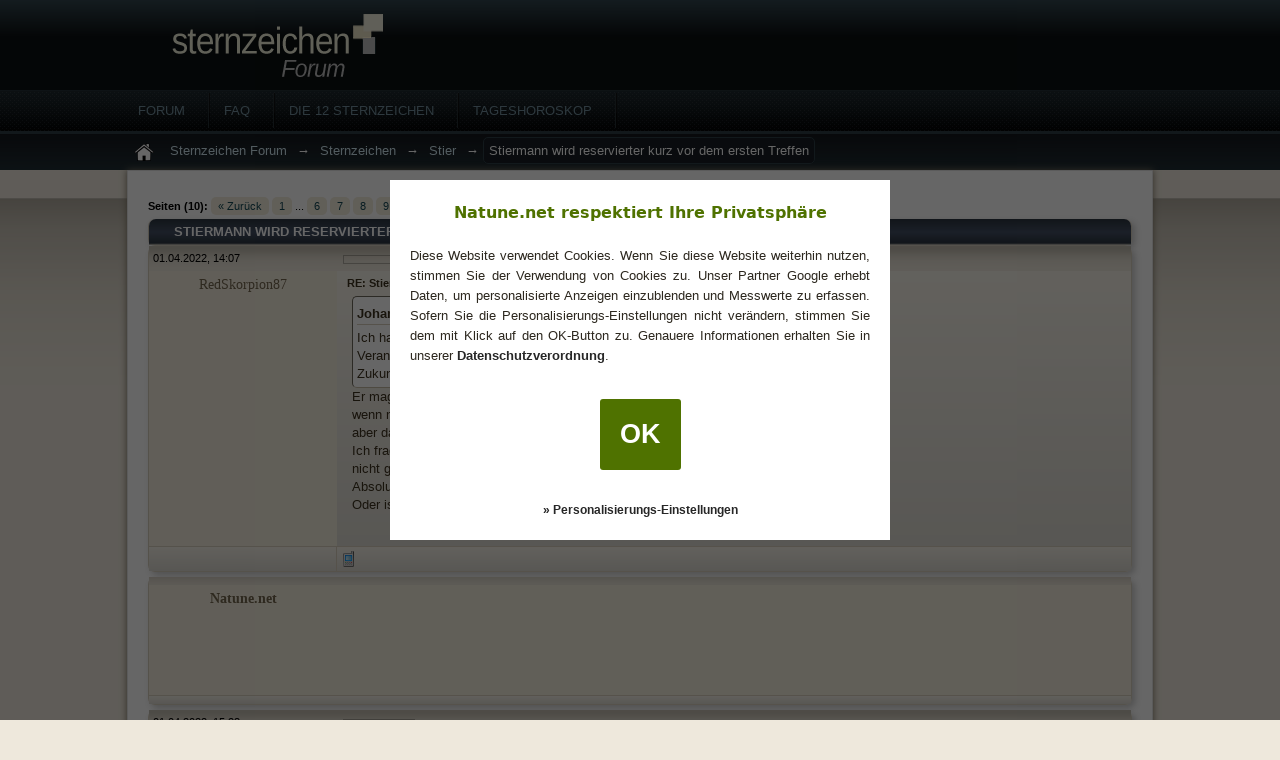

--- FILE ---
content_type: text/html; charset=UTF-8
request_url: https://natune.net/sternzeichen/forum/Stiermann-wird-reservierter-kurz-vor-dem-ersten-Treffen.thread?pid=1192076
body_size: 11626
content:
<?xml version="1.0" encoding="UTF-8"?>
<!DOCTYPE html PUBLIC "-//W3C//DTD XHTML 1.0 Transitional//EN" "http://www.w3.org/TR/xhtml1/DTD/xhtml1-transitional.dtd"><!-- start: showthread -->
<html xml:lang="de" lang="de" xmlns="http://www.w3.org/1999/xhtml">
<head>
<title>Stiermann wird reservierter kurz vor dem ersten Treffen - 10</title>
<!-- start: headerinclude -->
<meta http-equiv="x-dns-prefetch-control" content="off">
<meta http-equiv="Content-Script-Type" content="text/javascript" />
<script type="text/javascript">
<!--
	var cookieDomain = "";
	var cookiePath = "/sternzeichen/forum/";
	var cookiePrefix = "sz";
	var deleteevent_confirm = "Möchtest Du dieses Ereignis wirklich löschen?";
	var removeattach_confirm = "Möchtest du die ausgewählten Anhänge wirklich löschen?";
	var loading_text = 'Lade.<br />Bitte warten...';
	var saving_changes = 'Änderungen werden gespeichert ...';
	var use_xmlhttprequest = "1";
	var my_post_key = "5de4536fc5805f71dc03acbc06f0b7cb";
	var imagepath = "images/reksio";
	var uid = "0";
// -->
</script>
<link type="text/css" rel="stylesheet" href="https://natune.net/sternzeichen/forum/cache/themes/theme7/global.css" />
<link type="text/css" rel="stylesheet" href="https://natune.net/sternzeichen/forum/cache/themes/theme7/buttons.css" />
<link type="text/css" rel="stylesheet" href="https://natune.net/sternzeichen/forum/cache/themes/theme7/showthread.css" />
<link type="text/css" rel="stylesheet" href="https://natune.net/sternzeichen/forum/cache/themes/theme1/star_ratings.css" />

<link type="text/css" rel="stylesheet" href="/css/consent-0.1.1.min.css" />
<style type="text/css">
.clickable {
	color: #134754;
	cursor: pointer;
}
.clickable:hover, .clickable:hover {color: #63553C;}
#adb-overlay {
position: fixed;
top: 0;
left: 0;
height: 100%;
width: 100%;
background-color: rgba(0,0,0,0.88);
z-index: 90000;
display: none;
}
#adb-modal{
width: 300px;
height: 405px;
padding: 15px 20px;
text-align: center;
-webkit-box-shadow: 0 0 15px 1px rgba(0,0,0,0.2);box-shadow: 0 0 15px 1px rgba(0,0,0,0.2);
-webkit-border-radius: 8px;border-radius: 8px;z-index: 90001;background-color: #ffffff;
position: fixed;
left: 50%;
top: 50%;
margin-left: -150px;
margin-top: -225px;
display: none;
}
</style>
<script type="text/javascript" src="/js/forum/prototype-1.7.1.min.js"></script>
<script type="text/javascript" src="https://natune.net/sternzeichen/forum/jscripts/min/ggp.js"></script>
<!--[if lt IE 9]>
<script src="/js/respond.min.js"></script>
<![endif]-->


<link rel="alternate" type="application/rss+xml" title="Letzte Themen (RSS 2.0)" href="https://natune.net/sternzeichen/forum/syndication.php" />
<link rel="alternate" type="application/atom+xml" title="Letzte Themen (Atom 1.0)" href="https://natune.net/sternzeichen/forum/syndication.php?type=atom1.0" />
<meta name="google-site-verification" content="6rNX0pUY1xcnPCOArnax1s7mCdSQ-GEWe4MgCR14K8s" />
<!-- end: headerinclude -->
<script type="text/javascript">
<!--
	var quickdelete_confirm = "Möchtest du diesen Beitrag wirklich löschen?";
// -->
</script>
<script type="text/javascript" src="jscripts/min/thread.js"></script>
<script type='text/javascript'>
var googletag = googletag || {};
googletag.cmd = googletag.cmd || [];
(function() {
var gads = document.createElement('script');
gads.async = true;
gads.type = 'text/javascript';
var useSSL = 'https:' == document.location.protocol;
gads.src = (useSSL ? 'https:' : 'http:') +
'//www.googletagservices.com/tag/js/gpt.js';
var node = document.getElementsByTagName('script')[0];
node.parentNode.insertBefore(gads, node);
})();
</script>

<script type='text/javascript'>
googletag.cmd.push(function() {
var slot1 = googletag.defineSlot('/23388174/natunenet_szforum_postbitbottom_728x90', [728, 90], 'div-gpt-ad-1346158834159-0').addService(googletag.pubads());
var slot2 = googletag.defineSlot('/23388174/natunenet_szforum_postbittop_728x90', [728, 90], 'div-gpt-ad-1346158834159-1').addService(googletag.pubads());
var slot3 = googletag.defineSlot('/23388174/natunenet_szforum_inpost_300x250', [300, 250], 'div-gpt-ad-1346158834159-2').addService(googletag.pubads());
googletag.pubads().disableInitialLoad();
googletag.pubads().enableAsyncRendering();
googletag.pubads().set("adsense_channel_ids", "9250842563");
googletag.pubads().enableSingleRequest();
googletag.enableServices();
});
</script>

<link rel="prev" href="Stiermann-wird-reservierter-kurz-vor-dem-ersten-Treffen.thread?page=9" />

<link rel="canonical" href="https://natune.net/sternzeichen/forum/Stiermann-wird-reservierter-kurz-vor-dem-ersten-Treffen.thread?page=10" />
</head>
<body>
	<!-- start: header_bot -->
<div id="header">
		<div class="inner">
			<a href="https://natune.net/sternzeichen/forum/" class="logo"></a>
		</div>
<div class="menu">
				<div class="inner">
					<ul>
						<li><a href="https://natune.net/sternzeichen/forum/">Forum</a></li>	
<li><a href="https://natune.net/sternzeichen/forum/misc.php?action=help">Faq</a></li>
<li><a href="/sternzeichen" title="Eigenschaften der Sternzeichen">Die 12 Sternzeichen</a></li>
<li><a href="/horoskop/tageshoroskop" title="Horoskop">Tageshoroskop</a></li>
					</ul>
				</div>
		</div>
				
			<!-- start: nav -->
<div class="navigation">
<div class="inner"><a href="https://natune.net/sternzeichen/forum/"><img src="images/reksio/home.png" alt="Forum Index" title="Zur Forum Hauptseite" /></a> <!-- start: nav_bit -->
<a href="https://natune.net/sternzeichen/forum/">Sternzeichen Forum</a><!-- start: nav_sep -->
&rarr;
<!-- end: nav_sep -->
<!-- end: nav_bit --><!-- start: nav_bit -->
<a href="forum-4.html">Sternzeichen</a><!-- start: nav_sep -->
&rarr;
<!-- end: nav_sep -->
<!-- end: nav_bit --><!-- start: nav_bit -->
<a href="forum-8.html">Stier</a>
<!-- end: nav_bit --><!-- start: nav_sep_active -->
&rarr;
<!-- end: nav_sep_active --><!-- start: nav_bit_active -->
<h2 class="active">Stiermann wird reservierter kurz vor dem ersten Treffen</h2>
<!-- end: nav_bit_active --></div></div>
<!-- end: nav -->

		<div id="container">
		<a name="top" id="top"></a>
		<div id="content">
			<br />
<!-- end: header_bot -->
	
	<div class="float_left">
		<!-- start: multipage -->
<div class="pagination">
<span class="pages">Seiten (10):</span>
<!-- start: multipage_prevpage -->
<a href="Stiermann-wird-reservierter-kurz-vor-dem-ersten-Treffen.thread?page=9" class="pagination_previous">&laquo; Zurück</a>
<!-- end: multipage_prevpage --><!-- start: multipage_start -->
<a href="Stiermann-wird-reservierter-kurz-vor-dem-ersten-Treffen.thread" class="pagination_first">1</a>  ...
<!-- end: multipage_start --><!-- start: multipage_page -->
<a href="Stiermann-wird-reservierter-kurz-vor-dem-ersten-Treffen.thread?page=6" class="pagination_page">6</a>
<!-- end: multipage_page --><!-- start: multipage_page -->
<a href="Stiermann-wird-reservierter-kurz-vor-dem-ersten-Treffen.thread?page=7" class="pagination_page">7</a>
<!-- end: multipage_page --><!-- start: multipage_page -->
<a href="Stiermann-wird-reservierter-kurz-vor-dem-ersten-Treffen.thread?page=8" class="pagination_page">8</a>
<!-- end: multipage_page --><!-- start: multipage_page -->
<a href="Stiermann-wird-reservierter-kurz-vor-dem-ersten-Treffen.thread?page=9" class="pagination_page">9</a>
<!-- end: multipage_page --><!-- start: multipage_page_current -->
 <span class="pagination_current">10</span>
<!-- end: multipage_page_current -->
</div>
<!-- end: multipage -->
	</div>
	<div class="float_right">
		
	</div>
	<table border="0" cellspacing="0" cellpadding="4" class="tborder" style="clear: both; border-top-width: 0;">
		<tr>
			<td class="thead" colspan="2">
<!--				<div style="float: right;">
					<span class="smalltext"><strong><a href="showthread.php?mode=threaded&amp;tid=8545&amp;pid=1192076#pid1192076">Baumstrukturmodus</a> | <a href="showthread.php?mode=linear&amp;tid=8545&amp;pid=1192076#pid1192076">Linearer Modus</a></strong></span>
				</div>-->
				<div>
					Stiermann wird reservierter kurz vor dem ersten Treffen
				</div>
			</td>
		</tr>
		<!-- start: showthread_classic_header -->

<!-- end: showthread_classic_header -->
	</table>
	<div id="posts">
		<!-- start: postbit_classic -->

<table border="0" cellspacing="0" cellpadding="4" class="tborder" style="border-top-width: 0; " id="post_1192057">
	<tbody>
		<tr class="tcat">
			<td>
				<div class="float_left smalltext">
					01.04.2022, 14:07
				</div>
			</td>
			<td><!-- start: rep_bars -->
<div class="rating" id="rating_1192057">
	<span class="rbar_container" title="Zeigt die Bewertung dieses Beitrags">
		<span class="rbar" style="width: 0px;" id="rbar_1192057"></span>
	</span>
	<span class="smalltext ratingcounter" id="rcount_1192057"></span>
	
</div>
<!-- end: rep_bars --></td>
		</tr>
		<tr>
			<td class="block_author  " width="180px" valign="top" style="white-space: nowrap; text-align: center;" ><a name="pid1192057" id="pid1192057"></a>
				<span class="post_author">RedSkorpion87</span><br />
				
				
				<!-- start: postbit_author_guest -->
&nbsp;
<!-- end: postbit_author_guest -->
			</td>
			<td class="trow1 post_content " valign="top">
			<style>blockquote {display: table;}</style>
<div class="float_right" style="margin: 0 0 15px 15px; width: 300px; height: 250px">
	<div id='div-gpt-ad-1346158834159-2'>
	<script type='text/javascript'>
	googletag.cmd.push(function() { googletag.display('div-gpt-ad-1346158834159-2'); });
	</script>
	</div>
</div>
<span class="smalltext"><strong>RE: Stiermann wird reservierter kurz vor dem ersten Treffen </strong> </span>  <span id="edited_by_1192057"></span>
				<div class="post_body adhref_content bbtext" id="pid_1192057">
					
					<blockquote><cite><span> (01.04.2022 08:54)</span>Johannisbeerchen schrieb: <a href="/sternzeichen/forum/Stiermann-wird-reservierter-kurz-vor-dem-ersten-Treffen.thread?pid=1191994#pid1191994" class="quick_jump">&nbsp;</a></cite>Ich hatte halt immer das Gefühl, dass er das Mehr bremst aus Angst vor Verantwortung, die er dann meinem Kind gegenüber hat und der ungewissen Zukunft.</blockquote>
Er mag dich nicht doll genug um sich auf dich einzulassen. Genau das ist das wenn man sagt, man will die Verantwortung nicht übernehmen...<br />
aber das hast du jetzt schon von anderen gehört.<br />
Ich frage mich, was du von ihm willst? Er ist weit weg, gibt dir das Gefühl nicht gut genug zu sein und nicht mal körperliche Nähe. Ein supergau. Absolute Zeitverschwendung, wenn man sich nach echter Beziehung sehnt. Oder ist er der bessere gerade weil du die Distanz gut findest?  		</div>
				
				
				<div class="post_meta" id="post_meta_1192057">
<br />
				
				</div>
			</td>
		</tr>			
		<tr class="trow2">
<td align="center" class="post_buttons" style="border-right:1px #D6CDBB solid;"></td>
			<td class="post_buttons">
				<div class="author_buttons float_left">
<img src="https://natune.net/sternzeichen/forum/images/reksio/posted_1.png" style="vertical-align: bottom" alt="" title="Gesendet von meinem Smartphone" />
					
				</div>
<div class="post_management_buttons float_right">


</div>
			</td>
		</tr>
	</tbody>
</table>	<table border="0" cellspacing="0" cellpadding="4" class="tborder" style="margin-top: 5px;">
	<tbody>
		<tr class="tcat">
			<td></td>
			<td></td>
		</tr>
		<tr>
			<td class="post_offline" width="180px" valign="top" style="background: #F3EDDD; white-space: nowrap; text-align: center;" >
				<span class="post_author"><span class="c_reguser">Natune.net</span></span>
			</td>
			<td class="trow1 post_content" style="background: #F3EDDD" valign="top">
				<div class="post_body adhref_content bbtext" style="margin-left: -20px">		<!-- natunenet_szforum_postbittop_728x90 -->
<div id='div-gpt-ad-1346158834159-1' style='width:728px; height:90px;'>
<script type='text/javascript'>
googletag.cmd.push(function() { googletag.display('div-gpt-ad-1346158834159-1'); });
</script>
</div>				</div>
			</td>
		</tr>
		<tr class="trow2">
			<td align="center" class="post_buttons"></td>
			<td class="post_buttons"></td>
		</tr>
	</tbody>
</table>
<!-- end: postbit_classic --><!-- start: postbit_classic -->

<table border="0" cellspacing="0" cellpadding="4" class="tborder" style="margin-top: 5px; " id="post_1192066">
	<tbody>
		<tr class="tcat">
			<td>
				<div class="float_left smalltext">
					01.04.2022, 15:28
				</div>
			</td>
			<td><!-- start: rep_bars -->
<div class="rating" id="rating_1192066">
	<span class="rbar_container" title="Zeigt die Bewertung dieses Beitrags">
		<span class="rbar" style="width: 0px;" id="rbar_1192066"></span>
	</span>
	<span class="smalltext ratingcounter" id="rcount_1192066"></span>
	
</div>
<!-- end: rep_bars --></td>
		</tr>
		<tr>
			<td class="block_author  " width="180px" valign="top" style="white-space: nowrap; text-align: center;" ><a name="pid1192066" id="pid1192066"></a>
				<span class="post_author">Feuerhase</span><br />
				
				
				<!-- start: postbit_author_guest -->
&nbsp;
<!-- end: postbit_author_guest -->
			</td>
			<td class="trow1 post_content " valign="top">
			
<span class="smalltext"><strong>RE: Stiermann wird reservierter kurz vor dem ersten Treffen </strong> </span>  <span id="edited_by_1192066"></span>
				<div class="post_body adhref_content bbtext" id="pid_1192066">
					
					<blockquote><cite><span> (01.04.2022 11:48)</span>Amaterasu schrieb: <a href="/sternzeichen/forum/Stiermann-wird-reservierter-kurz-vor-dem-ersten-Treffen.thread?pid=1192032#pid1192032" class="quick_jump">&nbsp;</a></cite><blockquote><cite><span> (01.04.2022 11:36)</span>Feuerhase schrieb: <a href="/sternzeichen/forum/Stiermann-wird-reservierter-kurz-vor-dem-ersten-Treffen.thread?pid=1192028#pid1192028" class="quick_jump">&nbsp;</a></cite>Die Realität kuriert die Träume</blockquote>
<br />
Dafür müsste man aber der Realität in die Augen schauen und sich ihr stellen. Wenn man sich alles stets irgendwie hindreht, wird nix kuriert.</blockquote>
<br />
Hab das andersrum gemacht. Hab gedacht, man macht sich die Träume nicht durch die Realität kaputt. Dann läuft eben nichts, aber man ist auch nicht enttäuscht..  		</div>
				
				
				<div class="post_meta" id="post_meta_1192066">
<br />
				
				</div>
			</td>
		</tr>			
		<tr class="trow2">
<td align="center" class="post_buttons" style="border-right:1px #D6CDBB solid;"></td>
			<td class="post_buttons">
				<div class="author_buttons float_left">
<img src="https://natune.net/sternzeichen/forum/images/reksio/posted_0.png" style="vertical-align: bottom" alt="" title="Gesendet von meinem Smartphone" />
					
				</div>
<div class="post_management_buttons float_right">


</div>
			</td>
		</tr>
	</tbody>
</table>
<!-- end: postbit_classic --><!-- start: postbit_classic -->

<table border="0" cellspacing="0" cellpadding="4" class="tborder" style="margin-top: 5px; " id="post_1192076">
	<tbody>
		<tr class="tcat">
			<td>
				<div class="float_left smalltext">
					01.04.2022, 16:47
				</div>
			</td>
			<td><!-- start: rep_bars -->
<div class="rating" id="rating_1192076">
	<span class="rbar_container" title="Zeigt die Bewertung dieses Beitrags">
		<span class="rbar" style="width: 0px;" id="rbar_1192076"></span>
	</span>
	<span class="smalltext ratingcounter" id="rcount_1192076"></span>
	
</div>
<!-- end: rep_bars --></td>
		</tr>
		<tr>
			<td class="block_author  " width="180px" valign="top" style="white-space: nowrap; text-align: center;" ><a name="pid1192076" id="pid1192076"></a>
				<span class="post_author">Johannisbeerchen</span><br />
				
				
				<!-- start: postbit_author_guest -->
&nbsp;
<!-- end: postbit_author_guest -->
			</td>
			<td class="trow1 post_content " valign="top">
			
<span class="smalltext"><strong>RE: Stiermann wird reservierter kurz vor dem ersten Treffen </strong> </span>  <span id="edited_by_1192076"></span>
				<div class="post_body adhref_content bbtext" id="pid_1192076">
					
					<blockquote><cite><span> (01.04.2022 14:07)</span>RedSkorpion87 schrieb: <a href="/sternzeichen/forum/Stiermann-wird-reservierter-kurz-vor-dem-ersten-Treffen.thread?pid=1192057#pid1192057" class="quick_jump">&nbsp;</a></cite><blockquote><cite><span> (01.04.2022 08:54)</span>Johannisbeerchen schrieb: <a href="/sternzeichen/forum/Stiermann-wird-reservierter-kurz-vor-dem-ersten-Treffen.thread?pid=1191994#pid1191994" class="quick_jump">&nbsp;</a></cite>Ich hatte halt immer das Gefühl, dass er das Mehr bremst aus Angst vor Verantwortung, die er dann meinem Kind gegenüber hat und der ungewissen Zukunft.</blockquote>
Er mag dich nicht doll genug um sich auf dich einzulassen. Genau das ist das wenn man sagt, man will die Verantwortung nicht übernehmen...<br />
aber das hast du jetzt schon von anderen gehört.<br />
Ich frage mich, was du von ihm willst? Er ist weit weg, gibt dir das Gefühl nicht gut genug zu sein und nicht mal körperliche Nähe. Ein supergau. Absolute Zeitverschwendung, wenn man sich nach echter Beziehung sehnt. Oder ist er der bessere gerade weil du die Distanz gut findest?</blockquote>
<br />
Ich fände die Distanz ehrlich gesagt ganz gut,tatsächlich. Jeder hat sein eigenes Leben, er ist ja auch sehr eingespannt. Klar geht sowas auch, wenn der Mann in der Nähe ist, aber so von meinem eigenen Gefühl her, ist es mir lieber, wenn der Mann nicht permanent in der Nähe ist. Klingt auch wieder blöd... Ich weiß.  		</div>
				
				
				<div class="post_meta" id="post_meta_1192076">
<br />
				
				</div>
			</td>
		</tr>			
		<tr class="trow2">
<td align="center" class="post_buttons" style="border-right:1px #D6CDBB solid;"></td>
			<td class="post_buttons">
				<div class="author_buttons float_left">
<img src="https://natune.net/sternzeichen/forum/images/reksio/posted_1.png" style="vertical-align: bottom" alt="" title="Gesendet von meinem Smartphone" />
					
				</div>
<div class="post_management_buttons float_right">


</div>
			</td>
		</tr>
	</tbody>
</table>
<!-- end: postbit_classic --><!-- start: postbit_classic -->

<table border="0" cellspacing="0" cellpadding="4" class="tborder" style="margin-top: 5px; " id="post_1192078">
	<tbody>
		<tr class="tcat">
			<td>
				<div class="float_left smalltext">
					01.04.2022, 16:52
				</div>
			</td>
			<td><!-- start: rep_bars -->
<div class="rating" id="rating_1192078">
	<span class="rbar_container" title="Zeigt die Bewertung dieses Beitrags">
		<span class="rbar" style="width: 10px;" id="rbar_1192078"></span>
	</span>
	<span class="smalltext ratingcounter" id="rcount_1192078">1</span>
	
</div>
<!-- end: rep_bars --></td>
		</tr>
		<tr>
			<td class="block_author  " width="180px" valign="top" style="white-space: nowrap; text-align: center;" ><a name="pid1192078" id="pid1192078"></a>
				<span class="post_author">Noiram</span><br />
				
				
				<!-- start: postbit_author_guest -->
&nbsp;
<!-- end: postbit_author_guest -->
			</td>
			<td class="trow1 post_content " valign="top">
			
<span class="smalltext"><strong>RE: Stiermann wird reservierter kurz vor dem ersten Treffen </strong> </span>  <span id="edited_by_1192078"></span>
				<div class="post_body adhref_content bbtext" id="pid_1192078">
					
					Klingt auch wieder blöd... Ich weiß.<br />
<br />
warum sollte das blöd klingen? <br />
wenn du dir dein Leben so vorstellst, es dir so lieber ist, dann ist es doch gut. <br />
Dann solltest du auch dabei bleiben. <br />
Ändert aber immer noch nichts daran, dass dieser Mann eben gar keine Beziehung mit dir möchte.  		</div>
				
				
				<div class="post_meta" id="post_meta_1192078">
<br />
				
				</div>
			</td>
		</tr>			
		<tr class="trow2">
<td align="center" class="post_buttons" style="border-right:1px #D6CDBB solid;"></td>
			<td class="post_buttons">
				<div class="author_buttons float_left">
<img src="https://natune.net/sternzeichen/forum/images/reksio/posted_0.png" style="vertical-align: bottom" alt="" title="Gesendet von meinem Smartphone" />
					
				</div>
<div class="post_management_buttons float_right">


</div>
			</td>
		</tr>
	</tbody>
</table>
<!-- end: postbit_classic --><!-- start: postbit_classic -->

<table border="0" cellspacing="0" cellpadding="4" class="tborder" style="margin-top: 5px; " id="post_1192110">
	<tbody>
		<tr class="tcat">
			<td>
				<div class="float_left smalltext">
					02.04.2022, 10:24
				</div>
			</td>
			<td><!-- start: rep_bars -->
<div class="rating" id="rating_1192110">
	<span class="rbar_container" title="Zeigt die Bewertung dieses Beitrags">
		<span class="rbar" style="width: 0px;" id="rbar_1192110"></span>
	</span>
	<span class="smalltext ratingcounter" id="rcount_1192110"></span>
	
</div>
<!-- end: rep_bars --></td>
		</tr>
		<tr>
			<td class="block_author  " width="180px" valign="top" style="white-space: nowrap; text-align: center;" ><a name="pid1192110" id="pid1192110"></a>
				<span class="post_author">RedSkorpion87</span><br />
				
				
				<!-- start: postbit_author_guest -->
&nbsp;
<!-- end: postbit_author_guest -->
			</td>
			<td class="trow1 post_content " valign="top">
			
<span class="smalltext"><strong>RE: Stiermann wird reservierter kurz vor dem ersten Treffen </strong> </span>  <span id="edited_by_1192110"></span>
				<div class="post_body adhref_content bbtext" id="pid_1192110">
					
					<blockquote><cite><span> (01.04.2022 16:47)</span>Johannisbeerchen schrieb: <a href="/sternzeichen/forum/Stiermann-wird-reservierter-kurz-vor-dem-ersten-Treffen.thread?pid=1192076#pid1192076" class="quick_jump">&nbsp;</a></cite><blockquote><cite><span> (01.04.2022 14:07)</span>RedSkorpion87 schrieb: <a href="/sternzeichen/forum/Stiermann-wird-reservierter-kurz-vor-dem-ersten-Treffen.thread?pid=1192057#pid1192057" class="quick_jump">&nbsp;</a></cite><blockquote><cite><span> (01.04.2022 08:54)</span>Johannisbeerchen schrieb: <a href="/sternzeichen/forum/Stiermann-wird-reservierter-kurz-vor-dem-ersten-Treffen.thread?pid=1191994#pid1191994" class="quick_jump">&nbsp;</a></cite>Ich hatte halt immer das Gefühl, dass er das Mehr bremst aus Angst vor Verantwortung, die er dann meinem Kind gegenüber hat und der ungewissen Zukunft.</blockquote>
Er mag dich nicht doll genug um sich auf dich einzulassen. Genau das ist das wenn man sagt, man will die Verantwortung nicht übernehmen...<br />
aber das hast du jetzt schon von anderen gehört.<br />
Ich frage mich, was du von ihm willst? Er ist weit weg, gibt dir das Gefühl nicht gut genug zu sein und nicht mal körperliche Nähe. Ein supergau. Absolute Zeitverschwendung, wenn man sich nach echter Beziehung sehnt. Oder ist er der bessere gerade weil du die Distanz gut findest?</blockquote>
<br />
Ich fände die Distanz ehrlich gesagt ganz gut,tatsächlich. Jeder hat sein eigenes Leben, er ist ja auch sehr eingespannt. Klar geht sowas auch, wenn der Mann in der Nähe ist, aber so von meinem eigenen Gefühl her, ist es mir lieber, wenn der Mann nicht permanent in der Nähe ist. Klingt auch wieder blöd... Ich weiß.</blockquote>
Das sagt auch aus, dass du eigentlich mehr träumst als in der Realität zu leben. Das gehört meiner Meinung zu dem, warum du es dir solange mit ihm in der Idealvorstellung gemütlich gemacht hast, obwohl es überhaupt nicht läuft  		</div>
				
				
				<div class="post_meta" id="post_meta_1192110">
<br />
				
				</div>
			</td>
		</tr>			
		<tr class="trow2">
<td align="center" class="post_buttons" style="border-right:1px #D6CDBB solid;"></td>
			<td class="post_buttons">
				<div class="author_buttons float_left">
<img src="https://natune.net/sternzeichen/forum/images/reksio/posted_1.png" style="vertical-align: bottom" alt="" title="Gesendet von meinem Smartphone" />
					
				</div>
<div class="post_management_buttons float_right">


</div>
			</td>
		</tr>
	</tbody>
</table>
<!-- end: postbit_classic --><!-- start: postbit_classic -->

<table border="0" cellspacing="0" cellpadding="4" class="tborder" style="margin-top: 5px; " id="post_1192221">
	<tbody>
		<tr class="tcat">
			<td>
				<div class="float_left smalltext">
					03.04.2022, 07:55
				</div>
			</td>
			<td><!-- start: rep_bars -->
<div class="rating" id="rating_1192221">
	<span class="rbar_container" title="Zeigt die Bewertung dieses Beitrags">
		<span class="rbar" style="width: 0px;" id="rbar_1192221"></span>
	</span>
	<span class="smalltext ratingcounter" id="rcount_1192221"></span>
	
</div>
<!-- end: rep_bars --></td>
		</tr>
		<tr>
			<td class="block_author  " width="180px" valign="top" style="white-space: nowrap; text-align: center;" ><a name="pid1192221" id="pid1192221"></a>
				<span class="post_author">Feuerhase</span><br />
				
				
				<!-- start: postbit_author_guest -->
&nbsp;
<!-- end: postbit_author_guest -->
			</td>
			<td class="trow1 post_content " valign="top">
			
<span class="smalltext"><strong>RE: Stiermann wird reservierter kurz vor dem ersten Treffen </strong> </span>  <span id="edited_by_1192221"></span>
				<div class="post_body adhref_content bbtext" id="pid_1192221">
					
					Ja, so nach dem Motto, bleib mal schön weit weg, in Wahrheit will ich dich gar nicht 😉  		</div>
				
				
				<div class="post_meta" id="post_meta_1192221">
<br />
				
				</div>
			</td>
		</tr>			
		<tr class="trow2">
<td align="center" class="post_buttons" style="border-right:1px #D6CDBB solid;"></td>
			<td class="post_buttons">
				<div class="author_buttons float_left">
<img src="https://natune.net/sternzeichen/forum/images/reksio/posted_0.png" style="vertical-align: bottom" alt="" title="Gesendet von meinem Smartphone" />
					
				</div>
<div class="post_management_buttons float_right">


</div>
			</td>
		</tr>
	</tbody>
</table>
<!-- end: postbit_classic --><!-- start: postbit_classic -->

<table border="0" cellspacing="0" cellpadding="4" class="tborder" style="margin-top: 5px; " id="post_1192297">
	<tbody>
		<tr class="tcat">
			<td>
				<div class="float_left smalltext">
					04.04.2022, 07:01
				</div>
			</td>
			<td><!-- start: rep_bars -->
<div class="rating" id="rating_1192297">
	<span class="rbar_container" title="Zeigt die Bewertung dieses Beitrags">
		<span class="rbar" style="width: 0px;" id="rbar_1192297"></span>
	</span>
	<span class="smalltext ratingcounter" id="rcount_1192297"></span>
	
</div>
<!-- end: rep_bars --></td>
		</tr>
		<tr>
			<td class="block_author  " width="180px" valign="top" style="white-space: nowrap; text-align: center;" ><a name="pid1192297" id="pid1192297"></a>
				<span class="post_author">Johannisbeerchen</span><br />
				
				
				<!-- start: postbit_author_guest -->
&nbsp;
<!-- end: postbit_author_guest -->
			</td>
			<td class="trow1 post_content " valign="top">
			
<span class="smalltext"><strong>RE: Stiermann wird reservierter kurz vor dem ersten Treffen </strong> </span>  <span id="edited_by_1192297"></span>
				<div class="post_body adhref_content bbtext" id="pid_1192297">
					
					<blockquote><cite><span> (03.04.2022 07:55)</span>Feuerhase schrieb: <a href="/sternzeichen/forum/Stiermann-wird-reservierter-kurz-vor-dem-ersten-Treffen.thread?pid=1192221#pid1192221" class="quick_jump">&nbsp;</a></cite>Ja, so nach dem Motto, bleib mal schön weit weg, in Wahrheit will ich dich gar nicht 😉</blockquote>
<br />
Meinst du mich damit?  		</div>
				
				
				<div class="post_meta" id="post_meta_1192297">
<br />
				
				</div>
			</td>
		</tr>			
		<tr class="trow2">
<td align="center" class="post_buttons" style="border-right:1px #D6CDBB solid;"></td>
			<td class="post_buttons">
				<div class="author_buttons float_left">
<img src="https://natune.net/sternzeichen/forum/images/reksio/posted_1.png" style="vertical-align: bottom" alt="" title="Gesendet von meinem Smartphone" />
					
				</div>
<div class="post_management_buttons float_right">


</div>
			</td>
		</tr>
	</tbody>
</table>
<!-- end: postbit_classic --><!-- start: postbit_classic -->

<table border="0" cellspacing="0" cellpadding="4" class="tborder" style="margin-top: 5px; " id="post_1192305">
	<tbody>
		<tr class="tcat">
			<td>
				<div class="float_left smalltext">
					04.04.2022, 08:58
				</div>
			</td>
			<td><!-- start: rep_bars -->
<div class="rating" id="rating_1192305">
	<span class="rbar_container" title="Zeigt die Bewertung dieses Beitrags">
		<span class="rbar" style="width: 0px;" id="rbar_1192305"></span>
	</span>
	<span class="smalltext ratingcounter" id="rcount_1192305"></span>
	
</div>
<!-- end: rep_bars --></td>
		</tr>
		<tr>
			<td class="block_author  " width="180px" valign="top" style="white-space: nowrap; text-align: center;" ><a name="pid1192305" id="pid1192305"></a>
				<span class="post_author">Feuerhase</span><br />
				
				
				<!-- start: postbit_author_guest -->
&nbsp;
<!-- end: postbit_author_guest -->
			</td>
			<td class="trow1 post_content " valign="top">
			
<span class="smalltext"><strong>RE: Stiermann wird reservierter kurz vor dem ersten Treffen </strong> </span>  <span id="edited_by_1192305"></span>
				<div class="post_body adhref_content bbtext" id="pid_1192305">
					
					Es war so ne Vermutung. Was denkst du darüber?  		</div>
				
				
				<div class="post_meta" id="post_meta_1192305">
<br />
				
				</div>
			</td>
		</tr>			
		<tr class="trow2">
<td align="center" class="post_buttons" style="border-right:1px #D6CDBB solid;"></td>
			<td class="post_buttons">
				<div class="author_buttons float_left">
<img src="https://natune.net/sternzeichen/forum/images/reksio/posted_0.png" style="vertical-align: bottom" alt="" title="Gesendet von meinem Smartphone" />
					
				</div>
<div class="post_management_buttons float_right">


</div>
			</td>
		</tr>
	</tbody>
</table>
<!-- end: postbit_classic --><!-- start: postbit_classic -->

<table border="0" cellspacing="0" cellpadding="4" class="tborder" style="margin-top: 5px; " id="post_1202605">
	<tbody>
		<tr class="tcat">
			<td>
				<div class="float_left smalltext">
					09.06.2023, 12:42
				</div>
			</td>
			<td><!-- start: rep_bars -->
<div class="rating" id="rating_1202605">
	<span class="rbar_container" title="Zeigt die Bewertung dieses Beitrags">
		<span class="rbar" style="width: 0px;" id="rbar_1202605"></span>
	</span>
	<span class="smalltext ratingcounter" id="rcount_1202605"></span>
	
</div>
<!-- end: rep_bars --></td>
		</tr>
		<tr>
			<td class="block_author  " width="180px" valign="top" style="white-space: nowrap; text-align: center;" ><a name="pid1202605" id="pid1202605"></a>
				<span class="post_author">Johannisbeerchen</span><br />
				
				
				<!-- start: postbit_author_guest -->
&nbsp;
<!-- end: postbit_author_guest -->
			</td>
			<td class="trow1 post_content " valign="top">
			
<span class="smalltext"><strong>RE: Stiermann wird reservierter kurz vor dem ersten Treffen </strong> </span>  <span id="edited_by_1202605"></span>
				<div class="post_body adhref_content bbtext" id="pid_1202605">
					
					Ich habe mich ja hier lange nicht gemeldet, würde aber gerne nochmal ein kleines Update liefern.<br />
<br />
Letztes Jahr war ich dann irgendwann so sehr am Boden, auch durch private Turbulenzen, dass ich komplett abschließen wollte mit ihm. Wir hatten immernoch tagtäglich virtuellen Kontakt und er hatte ja auch seine "Nicht-Partnerin", mit der er nach eigener Aussage zwar gelegentlich Sex hätte, aber die Gefühle, die er für sie empfinde nicht ausreichend für eine Beziehung fand. Ich glaube, dass hatte ich hier auch schonmal so beschrieben.<br />
<br />
Na jedenfalls habe ich mich dann - bin recht spirituell veranlagt- in eine Heilreise begeben. Ich weiß nicht mehr genau,  was dann eigentlich passiert ist, aber wir haben uns regelmäßig gesehen und sind uns auch näher gekommen. Im Oktober sind wir für ein paar Tage zusammen verreist und wir hatten dann auch das erste Mal Sex.<br />
Es lief dann ein paar Wochen wirklich sehr schön mit uns und dann wurde mein Leben wieder turbulenter und hat sich auch erst Anfang des Jahres wieder etwas beruhigt. Dabei ist er stellenweise wieder sehr auf Abstand gegangen - gefühlsmäßig. Kontakt und Treffen gab es trotzdem immer. <br />
Die Beziehung zur anderen Frau hatte er sofort beendet, als für ihn klar geworden ist, dass er wohl doch mehr Gefühle für mich hegt (unmittelbar nach unserem gemeinsamen Ausflug).<br />
Mittlerweile planen wir sämtliche Urlaube zusammen, er wollte von sich aus mein Kind kennenlernen und versteht sich super mit ihr.<br />
Bei mir kommen aktuell immer sehr große Ängste hoch,  da er uns nicht klassisch als Paar bezeichnet. Er hat eine feste Vorstellung, wie es läuft - man trifft sich mehrmals, verliebt sich, zack Beziehung. So war es ja nun bei uns nicht. Dennoch bin ich nach seiner Aussage die wichtigste Person in seinem Leben und er macht sich viele Gedanken, über die Verantwortung meinem Kind gegenüber. <br />
<br />
Meine Sicht der Dinge, die sicherlich von Außenstehenden anders bewertet werden könnte, aber ich kann ja nun nicht sämtliche Begrbenheiten bis in das kleinste Detail widergeben und habe mich auf die mir markantesten Dinge beschränkt.<br />
Was mich sehr stört, er kennt mich wirklich besser als irgendjemand anderes, aber wenn es um seine Bindungsangst geht, die er auf mich projiziert, weil ich ein Problem mit seinem Leben hätte und das begründet mit unterbewussten Gedanken, die ich hätte und das für unumstößliche Fakten hält, obwohl ich es ihm immer anders gesagt habe, könnte ich manchmal ausrasten. Wir hatten zuletzt viele Diskussionen, weil ich es gerne klar als Beziehung definiert hätte, er sich darum eigentlich keine Gedanken macht und das in mir eine riesige Unsicherheit hervorgerufen hat, dass ich nicht genug wäre, er mich nicht lieben würde und ich quasi nur ein Notnagel wäre, bis die nächste kommt. Habe dann auch sehr eifersüchtig reagiert.<br />
Mittlerweile bin ich ok mit dem aktuellen Stand. Wir werden sehen wo die Reise mit uns hingeht. Wir sind uns beide einig, dass wir einander nicht verlieren wollen, wir haben keinen Drang andere potentielle Partner kennenzulernen. Er sagt, er war noch nie so glücklich. Dann nehme ich das wohl einfach mal so hin und seziere es in meinem Kopf nicht bis ins kleinste, warum er bei der Definitionsfrage"bremst". Das ist dann seine Baustelle.  		</div>
				
				
				<div class="post_meta" id="post_meta_1202605">
<br />
				
				</div>
			</td>
		</tr>			
		<tr class="trow2">
<td align="center" class="post_buttons" style="border-right:1px #D6CDBB solid;"></td>
			<td class="post_buttons">
				<div class="author_buttons float_left">
<img src="https://natune.net/sternzeichen/forum/images/reksio/posted_1.png" style="vertical-align: bottom" alt="" title="Gesendet von meinem Smartphone" />
					
				</div>
<div class="post_management_buttons float_right">


</div>
			</td>
		</tr>
	</tbody>
</table>
<!-- end: postbit_classic --><!-- start: postbit_classic -->

<table border="0" cellspacing="0" cellpadding="4" class="tborder" style="margin-top: 5px; " id="post_1202610">
	<tbody>
		<tr class="tcat">
			<td>
				<div class="float_left smalltext">
					10.06.2023, 19:34
				</div>
			</td>
			<td><!-- start: rep_bars -->
<div class="rating" id="rating_1202610">
	<span class="rbar_container" title="Zeigt die Bewertung dieses Beitrags">
		<span class="rbar" style="width: 0px;" id="rbar_1202610"></span>
	</span>
	<span class="smalltext ratingcounter" id="rcount_1202610"></span>
	
</div>
<!-- end: rep_bars --></td>
		</tr>
		<tr>
			<td class="block_author  " width="180px" valign="top" style="white-space: nowrap; text-align: center;" ><a name="pid1202610" id="pid1202610"></a>
				<span class="post_author">Norah74</span><br />
				
				
				<!-- start: postbit_author_guest -->
&nbsp;
<!-- end: postbit_author_guest -->
			</td>
			<td class="trow1 post_content " valign="top">
			
<span class="smalltext"><strong>RE: Stiermann wird reservierter kurz vor dem ersten Treffen </strong> </span>  <span id="edited_by_1202610"></span>
				<div class="post_body adhref_content bbtext" id="pid_1202610">
					
					Das klingt ja alles gut. <img src="images/smilies/smile.gif" style="vertical-align: middle;" border="0" alt="Smile" title="Smile" /> <br />
<br />
Und wenn es gut läuft, ist eigentlich auch nichts zu definieren. Das ist dein kontrollierender Verstand, der die Definition will. ER hat kein Problem damit, das nicht zu definieren- du hast das Problem damit. Deshalb ist das eher deine Baustelle, als seine. <img src="images/smilies/wink.gif" style="vertical-align: middle;" border="0" alt="Wink" title="Wink" />  		</div>
				
				
				<div class="post_meta" id="post_meta_1202610">
<br />
				
				</div>
			</td>
		</tr>			
		<tr class="trow2">
<td align="center" class="post_buttons" style="border-right:1px #D6CDBB solid;"></td>
			<td class="post_buttons">
				<div class="author_buttons float_left">
<img src="https://natune.net/sternzeichen/forum/images/reksio/posted_1.png" style="vertical-align: bottom" alt="" title="Gesendet von meinem Smartphone" />
					
				</div>
<div class="post_management_buttons float_right">


</div>
			</td>
		</tr>
	</tbody>
</table>
<!-- end: postbit_classic --><!-- start: postbit_classic -->

<table border="0" cellspacing="0" cellpadding="4" class="tborder" style="margin-top: 5px; " id="post_1202619">
	<tbody>
		<tr class="tcat">
			<td>
				<div class="float_left smalltext">
					11.06.2023, 07:15
				</div>
			</td>
			<td><!-- start: rep_bars -->
<div class="rating" id="rating_1202619">
	<span class="rbar_container" title="Zeigt die Bewertung dieses Beitrags">
		<span class="rbar" style="width: 0px;" id="rbar_1202619"></span>
	</span>
	<span class="smalltext ratingcounter" id="rcount_1202619"></span>
	
</div>
<!-- end: rep_bars --></td>
		</tr>
		<tr>
			<td class="block_author  " width="180px" valign="top" style="white-space: nowrap; text-align: center;" ><a name="pid1202619" id="pid1202619"></a>
				<span class="post_author">CougarLibra</span><br />
				
				
				<!-- start: postbit_author_guest -->
&nbsp;
<!-- end: postbit_author_guest -->
			</td>
			<td class="trow1 post_content " valign="top">
			
<span class="smalltext"><strong>RE: Stiermann wird reservierter kurz vor dem ersten Treffen </strong> </span>  <span id="edited_by_1202619"></span>
				<div class="post_body adhref_content bbtext" id="pid_1202619">
					
					<blockquote><cite><span> (10.06.2023 19:34)</span>Norah74 schrieb: <a href="/sternzeichen/forum/Stiermann-wird-reservierter-kurz-vor-dem-ersten-Treffen.thread?pid=1202610#pid1202610" class="quick_jump">&nbsp;</a></cite>Und wenn es gut läuft, ist eigentlich auch nichts zu definieren. Das ist dein kontrollierender Verstand, der die Definition will. ER hat kein Problem damit, das nicht zu definieren- du hast das Problem damit. Deshalb ist das eher deine Baustelle, als seine. <img src="images/smilies/wink.gif" style="vertical-align: middle;" border="0" alt="Wink" title="Wink" /></blockquote>
<br />
sehe ich genauso<br />
deiner logik nach war ich zb in keiner einzigen *richtigen* beziehung weil ich so eine  ausage nie von meinem (ex) partner gehört habe-und es selbst auch nie ausgesprochen sondern einfach ge-und erlebt habe  		</div>
				
				
				<div class="post_meta" id="post_meta_1202619">
<br />
				
				</div>
			</td>
		</tr>			
		<tr class="trow2">
<td align="center" class="post_buttons" style="border-right:1px #D6CDBB solid;"></td>
			<td class="post_buttons">
				<div class="author_buttons float_left">
<img src="https://natune.net/sternzeichen/forum/images/reksio/posted_0.png" style="vertical-align: bottom" alt="" title="Gesendet von meinem Smartphone" />
					
				</div>
<div class="post_management_buttons float_right">


</div>
			</td>
		</tr>
	</tbody>
</table>
<!-- end: postbit_classic --><!-- start: postbit_classic -->

<table border="0" cellspacing="0" cellpadding="4" class="tborder" style="margin-top: 5px; " id="post_1207809">
	<tbody>
		<tr class="tcat">
			<td>
				<div class="float_left smalltext">
					08.06.2024, 08:42
				</div>
			</td>
			<td><!-- start: rep_bars -->
<div class="rating" id="rating_1207809">
	<span class="rbar_container" title="Zeigt die Bewertung dieses Beitrags">
		<span class="rbar" style="width: 38px;" id="rbar_1207809"></span>
	</span>
	<span class="smalltext ratingcounter" id="rcount_1207809">5</span>
	
</div>
<!-- end: rep_bars --></td>
		</tr>
		<tr>
			<td class="block_author  " width="180px" valign="top" style="white-space: nowrap; text-align: center;" ><a name="pid1207809" id="pid1207809"></a>
				<span class="post_author">Johannisbeerchen</span><br />
				
				
				<!-- start: postbit_author_guest -->
&nbsp;
<!-- end: postbit_author_guest -->
			</td>
			<td class="trow1 post_content " valign="top">
			
<span class="smalltext"><strong>RE: Stiermann wird reservierter kurz vor dem ersten Treffen </strong> </span>  <span id="edited_by_1207809"></span>
				<div class="post_body adhref_content bbtext" id="pid_1207809">
					
					Hallöchen. Es ist hier ja im Forum sehr still geworden. Ich möchte trotzdem nochmal die Chance zum Update benutzen.<br />
Wer hätte es gedacht - Wir sind weiterhin ein Paar.<br />
Die Definitionsfrage war tatsächlich seine Baustelle, die sich jetzt aber gelöst hat. Wir bringen beide unsere absoluten Hassthemen ineinander vor und "zwingen" sozusagen den anderen, sich diesen zu stellen. Es ist nicht immer leicht und die Sturheit eines <a href="/sternzeichen/stier" target="_blank" rel="nofollow">Stieres</a> ist echt....wow.....zum Haare raufen. Auch wenn er über meine vermeintliche Sturheit das gleiche sagen würde 🤣<br />
<br />
Ich kann nur sagen, er ist trotz seiner Bindungsangst wirklich der fürsorglichste und umsichtigste Mann, den ich je getroffen habe. <br />
Momentan bin ich weiterhin mit meinem Selbstwert beschäftigt, merke aber, dass ich da doch auch gut vorankomme. Vielleicht muss ich dem <a href="/sternzeichen/loewe" target="_blank" rel="nofollow">Löwen-Asz</a> in mir einfach mal mehr Raum schaffen, obwohl sein Löwe-Asz mir da häufig in die Quere kommen will. 🤣🤣🤣 Es ist und bleibt spannend und vllt schaffe ich es ja dann doch auch demnächst, komplett ins Vertrauen zu mir und ihm zu kommen.  		</div>
				
				
				<div class="post_meta" id="post_meta_1207809">
<br />
				
				</div>
			</td>
		</tr>			
		<tr class="trow2">
<td align="center" class="post_buttons" style="border-right:1px #D6CDBB solid;"></td>
			<td class="post_buttons">
				<div class="author_buttons float_left">
<img src="https://natune.net/sternzeichen/forum/images/reksio/posted_1.png" style="vertical-align: bottom" alt="" title="Gesendet von meinem Smartphone" />
					
				</div>
<div class="post_management_buttons float_right">


</div>
			</td>
		</tr>
	</tbody>
</table>	<table border="0" cellspacing="0" cellpadding="4" class="tborder" style="margin-top: 5px;">
	<tbody>
		<tr class="tcat">
			<td></td>
			<td></td>
		</tr>
		<tr>
			<td class="post_offline" width="180px" valign="top" style="background: #F3EDDD; white-space: nowrap; text-align: center;" >
				<span class="post_author"><span class="c_reguser">Natune.net</span></span>
			</td>
			<td class="trow1 post_content" style="background: #F3EDDD" valign="top">
				<div class="post_body adhref_content bbtext" style="margin-left: -20px">		<!-- natunenet_szforum_postbitbottom_728x90 -->
<div id='div-gpt-ad-1346158834159-0' style='width:728px; height:90px;'>
<script type='text/javascript'>
googletag.cmd.push(function() { googletag.display('div-gpt-ad-1346158834159-0'); });
</script>
</div>				</div>
			</td>
		</tr>
		<tr class="trow2">
			<td align="center" class="post_buttons"></td>
			<td class="post_buttons"></td>
		</tr>
	</tbody>
</table>
<!-- end: postbit_classic -->
	</div>
<script>
function loadDynamicJs(jsPath, jsShortName) {
	if (window[jsShortName])
	{
	return;
	}
	var ytbjs = document.createElement('script');
	ytbjs.async = true;
	ytbjs.type = 'text/javascript';
	ytbjs.src = jsPath;
	var node = document.getElementsByTagName('script')[0];
	node.parentNode.insertBefore(ytbjs, node);
	window[jsShortName] = 1;
};

var ytbElems = document.getElementsByClassName("youtube");

if (ytbElems.length > 0) {
	loadDynamicJs('/js/forum/youtube3.min.js', 'ytbjs');
}
</script>
	<table border="0" cellspacing="0" cellpadding="4" class="tborder" style="border: 0;">
		<tr>
			<td colspan="2" class="tfoot">
				<!-- start: showthread_search -->
	<div class="float_right">
		<form action="search.php" method="post">
			<input type="hidden" name="action" value="thread" />
			<input type="hidden" name="tid" value="8545" />
			<input type="text" name="keywords" value="Suchbegriff(e)" onfocus="if(this.value == 'Suchbegriff(e)') { this.value = ''; }" onblur="if(this.value=='') { this.value='Suchbegriff(e)'; }" class="textbox" size="25" />
			<input type="submit" class="button" value="Durchsuche Thema" />
		</form>
	</div>
<!-- end: showthread_search -->
				
			</td>
		</tr>
	</table>
	<div class="float_left">
		<!-- start: multipage -->
<div class="pagination">
<span class="pages">Seiten (10):</span>
<!-- start: multipage_prevpage -->
<a href="Stiermann-wird-reservierter-kurz-vor-dem-ersten-Treffen.thread?page=9" class="pagination_previous">&laquo; Zurück</a>
<!-- end: multipage_prevpage --><!-- start: multipage_start -->
<a href="Stiermann-wird-reservierter-kurz-vor-dem-ersten-Treffen.thread" class="pagination_first">1</a>  ...
<!-- end: multipage_start --><!-- start: multipage_page -->
<a href="Stiermann-wird-reservierter-kurz-vor-dem-ersten-Treffen.thread?page=6" class="pagination_page">6</a>
<!-- end: multipage_page --><!-- start: multipage_page -->
<a href="Stiermann-wird-reservierter-kurz-vor-dem-ersten-Treffen.thread?page=7" class="pagination_page">7</a>
<!-- end: multipage_page --><!-- start: multipage_page -->
<a href="Stiermann-wird-reservierter-kurz-vor-dem-ersten-Treffen.thread?page=8" class="pagination_page">8</a>
<!-- end: multipage_page --><!-- start: multipage_page -->
<a href="Stiermann-wird-reservierter-kurz-vor-dem-ersten-Treffen.thread?page=9" class="pagination_page">9</a>
<!-- end: multipage_page --><!-- start: multipage_page_current -->
 <span class="pagination_current">10</span>
<!-- end: multipage_page_current -->
</div>
<!-- end: multipage -->
	</div>
	<div style="padding-top: 4px;" class="float_right">
		
	</div>
	<br style="clear: both;" />
	<!-- start: nav -->
<div class="navigation">
<div class="inner"><a href="https://natune.net/sternzeichen/forum/"><img src="images/reksio/home.png" alt="Forum Index" title="Zur Forum Hauptseite" /></a> <!-- start: nav_bit -->
<a href="https://natune.net/sternzeichen/forum/">Sternzeichen Forum</a><!-- start: nav_sep -->
&rarr;
<!-- end: nav_sep -->
<!-- end: nav_bit --><!-- start: nav_bit -->
<a href="forum-4.html">Sternzeichen</a><!-- start: nav_sep -->
&rarr;
<!-- end: nav_sep -->
<!-- end: nav_bit --><!-- start: nav_bit -->
<a href="forum-8.html">Stier</a>
<!-- end: nav_bit --><!-- start: nav_sep_active -->
&rarr;
<!-- end: nav_sep_active --><!-- start: nav_bit_active -->
<h2 class="active">Stiermann wird reservierter kurz vor dem ersten Treffen</h2>
<!-- end: nav_bit_active --></div></div>
<!-- end: nav -->
	
	
	
	<br />
	<div class="float_left">
		<ul class="thread_tools">
			<li class="subscription_add"><a href="usercp2.php?action=addsubscription&amp;tid=8545&amp;my_post_key=5de4536fc5805f71dc03acbc06f0b7cb">Thema abonnieren</a></li>
		</ul>
	</div>

	<div class="float_right" style="text-align: right;">
		
		<!-- start: forumjump_advanced -->
<form action="forumdisplay.php" method="get">
<span class="smalltext"><strong>Gehe zu:</strong></span>
<select name="fid" onchange="window.location=('forum-'+this.options[this.selectedIndex].value+'.html')">
<!-- start: forumjump_bit -->
<option value="26" > Astrologie</option>
<!-- end: forumjump_bit --><!-- start: forumjump_bit -->
<option value="15" >-- Sternzeichenastrologie </option>
<!-- end: forumjump_bit --><!-- start: forumjump_bit -->
<option value="32" >---- Chinesische Sternzeichen/Astrologie</option>
<!-- end: forumjump_bit --><!-- start: forumjump_bit -->
<option value="30" >-- Grundlagen &amp; Deutungen der Astrologie</option>
<!-- end: forumjump_bit --><!-- start: forumjump_bit -->
<option value="31" >---- Partnerschaftsforum</option>
<!-- end: forumjump_bit --><!-- start: forumjump_bit -->
<option value="4" > Sternzeichen</option>
<!-- end: forumjump_bit --><!-- start: forumjump_bit -->
<option value="18" >-- Wassermann</option>
<!-- end: forumjump_bit --><!-- start: forumjump_bit -->
<option value="19" >-- Fische</option>
<!-- end: forumjump_bit --><!-- start: forumjump_bit -->
<option value="10" >-- Widder</option>
<!-- end: forumjump_bit --><!-- start: forumjump_bit -->
<option value="8" selected="selected">-- Stier</option>
<!-- end: forumjump_bit --><!-- start: forumjump_bit -->
<option value="7" >-- Zwillinge</option>
<!-- end: forumjump_bit --><!-- start: forumjump_bit -->
<option value="9" >-- Krebs</option>
<!-- end: forumjump_bit --><!-- start: forumjump_bit -->
<option value="16" >-- Löwe</option>
<!-- end: forumjump_bit --><!-- start: forumjump_bit -->
<option value="21" >-- Jungfrau</option>
<!-- end: forumjump_bit --><!-- start: forumjump_bit -->
<option value="14" >-- Waage</option>
<!-- end: forumjump_bit --><!-- start: forumjump_bit -->
<option value="6" >-- Skorpion</option>
<!-- end: forumjump_bit --><!-- start: forumjump_bit -->
<option value="12" >-- Schütze</option>
<!-- end: forumjump_bit --><!-- start: forumjump_bit -->
<option value="22" >-- Steinbock</option>
<!-- end: forumjump_bit --><!-- start: forumjump_bit -->
<option value="28" > Natune Sternzeichen Forum</option>
<!-- end: forumjump_bit --><!-- start: forumjump_bit -->
<option value="27" >-- Anleitungen, Regeln, FAQ</option>
<!-- end: forumjump_bit --><!-- start: forumjump_bit -->
<option value="13" >-- Vorstellungen, Wünsche, Änderungen</option>
<!-- end: forumjump_bit --><!-- start: forumjump_bit -->
<option value="5" > Sonstiges</option>
<!-- end: forumjump_bit --><!-- start: forumjump_bit -->
<option value="24" >-- Spiele</option>
<!-- end: forumjump_bit --><!-- start: forumjump_bit -->
<option value="20" >-- Off-Topic</option>
<!-- end: forumjump_bit --><!-- start: forumjump_bit -->
<option value="71" >---- Psychologie</option>
<!-- end: forumjump_bit --><!-- start: forumjump_bit -->
<option value="72" >---- Gesundheit &amp; alternative Medizin</option>
<!-- end: forumjump_bit --><!-- start: forumjump_bit -->
<option value="73" >---- Liebe, Beziehung, Sexualität</option>
<!-- end: forumjump_bit --><!-- start: forumjump_bit -->
<option value="74" >---- Technik, Computer, Handwerk</option>
<!-- end: forumjump_bit --><!-- start: forumjump_bit -->
<option value="75" >---- Spiritualität &amp; Esoterik</option>
<!-- end: forumjump_bit --><!-- start: forumjump_bit -->
<option value="76" >---- Plauderecke</option>
<!-- end: forumjump_bit --><!-- start: forumjump_bit -->
<option value="77" >---- Unterhaltung, Kunst, Literatur</option>
<!-- end: forumjump_bit --><!-- start: forumjump_bit -->
<option value="78" >---- Lifestyle</option>
<!-- end: forumjump_bit -->
</select>
<!-- start: gobutton -->
<input type="submit" class="button" value="Los" />
<!-- end: gobutton -->
</form>
<!-- end: forumjump_advanced -->
	</div>
	<br style="clear: both;" />
	
	<!-- start: footer -->
<div class="footermenu">
				
				<div>
					<span class="smalltext"><a href="/sternzeichen">Natune.net Sternzeichen</a> | <a href="#" onclick="Effect.ScrollTo('header', { duration:'0.8', offset:-1 });return false">Nach oben</a> | <a href="https://natune.net/sternzeichen/forum/misc.php?action=syndication">RSS-Synchronisation</a> | <a href="/datenschutz">Datenschutz</a></span>
<div class="switch-ui smalltext">
Darstellung: <span class="active">Klassisch</span> | <span id="switch2mobile" class="clickable">Mobil</span>
<span id="pnSSContainer" style="padding-left: 20px; display: none">PN Ton: <span id="pnSoundSwitch"></span></span>
</div>
<script async src="/js/consent-0.1.4.min.js"></script>
<script type="text/javascript">
  function bindLayoutSwitcher(switchElem, forceMobile)
  {
  	if (switchElem)
    {
    	if(switchElem.addEventListener)
	    	switchElem.addEventListener('click', function(evt) { return switchLayout(forceMobile, evt); }, false);
	    else
	    	switchElem.attachEvent('onclick', function() { return switchLayout(forceMobile, null); });
	  }
  }
  
  function switchLayout(toMobile, evt)
  {
  	var myevt = evt || window.event;
		if(myevt.preventDefault)
		{
			myevt.preventDefault();
		}
		else
		{
			myevt.returnValue = false;
			myevt.cancelBubble = true;
		}
  	
  	var expiryDate = new Date();
  	
		expiryDate.setTime(expiryDate.getTime()+(30*24*60*60*1000));
		setCookie( "fui", toMobile ? "m" : "d", expiryDate, "/" );
		
		setTimeout(function(){location.reload();}, 20);
		
		return false;
  }
  
  function setCookie(name, value, expiryDate, path)
	{
		var expires = "; expires="+expiryDate.toGMTString();
		
		document.cookie = name + "=" + value + expires + "; path=" + path + ";";
	}
	
	(function() {
    var switch2Mobile = document.getElementById('switch2mobile');
    var switch2Desktop = document.getElementById('switch2desktop');
    
    bindLayoutSwitcher(switch2Mobile, true);
    bindLayoutSwitcher(switch2Desktop, false);
  })();
</script>
<!--[if lt IE 9]>
<script type="text/javascript">
	var noFixedPosition = true;
</script>
<![endif]-->
<script type="text/javascript">
	var leftVerticalAd = $$('#header.gae #leftVerticalAd')[0];
	var container = $$('#header.gae #container')[0];
	var noFixedPosition = noFixedPosition || false;
	
	function onScrollLeftVerticalAd()
	{
		scrolled = document.viewport.getScrollOffsets()['top'] > leftVerticalAdScroll;
		
		if (scrolled)
		{
			leftVerticalAd.addClassName("posfixed");
			container.addClassName("container-margin");
		}
		else if (!scrolled)
		{
			leftVerticalAd.removeClassName("posfixed");
			container.removeClassName("container-margin");
		}
	}

	var is_chrome = navigator.userAgent.indexOf('Chrome') > -1;
	var is_safari = navigator.userAgent.indexOf('Safari') > -1;
	if ((is_chrome)&&(is_safari)) {is_safari=false;}

	if (!noFixedPosition && leftVerticalAd && container && !is_safari)
	{
		var adWidth = window.innerWidth || document.documentElement.clientWidth;
		var leftVerticalAdScroll = leftVerticalAd.cumulativeOffset().toArray()[1];
		
		if (adWidth >= 1280)
		{
			Event.observe(window, 'resize', function() {
				windowWidth = window.innerWidth || document.documentElement.clientWidth;
				
				if (windowWidth < 1280)
				{
					leftVerticalAd.removeClassName("posfixed");
					container.removeClassName("container-margin");
				}
				else
				{
					onScrollLeftVerticalAd();
				}
			});
			
			Event.observe(window, 'scroll', onScrollLeftVerticalAd);
		}
	}
</script>
				</div>
			</div>
			</div>
		<hr class="hidden" />
			<div id="copyright"><div class="lighttext">
<br class="clear" />
<!-- The following piece of code allows MyBB to run scheduled tasks. DO NOT REMOVE --><img src="https://natune.net/sternzeichen/forum/task.php" border="0" width="1" height="1" alt="" /><!-- End task image code -->

		</div></div>
		</div>
<div id="rightVerticalAd"></div>
</div><!-- closed scontainer -->
<div id="debug" class="clear"></div>
<script src='/js/forum/advertisement.js'></script>
<!-- urching tracking START -->
<script>
  (function(i,s,o,g,r,a,m){i['GoogleAnalyticsObject']=r;i[r]=i[r]||function(){
  (i[r].q=i[r].q||[]).push(arguments)},i[r].l=1*new Date();a=s.createElement(o),
  m=s.getElementsByTagName(o)[0];a.async=1;a.src=g;m.parentNode.insertBefore(a,m)
  })(window,document,'script','//www.google-analytics.com/analytics.js','ga');

  ga('create', 'UA-580685-5', {
	   'cookieDomain': 'none'
	});
  ga('set', 'anonymizeIp', true);
  ga('set', 'dimension1', ((uid == 0) ? 'Guest' : 'Logged in Member'));
  ga('set', 'dimension2', (( window.natAdsEnabled === undefined ) ? 'on' : 'off'));
  ga('send', 'pageview');
</script>
<!-- urching tracking END -->


<!-- end: footer -->
</body>
</html>
<!-- end: showthread -->

--- FILE ---
content_type: application/javascript
request_url: https://natune.net/sternzeichen/forum/jscripts/min/thread.js
body_size: 1729
content:
var Thread={init:function(){Thread.qeCache=new Array();Thread.initMultiQuote();Thread.initQuickReply()},initMultiQuote:function(){var b=Cookie.get("multiquote");if(b){var a=b.split("|");a.each(function(c){if($("multiquote_"+c)){element=$("multiquote_"+c);element.src=element.src.replace("postbit_multiquote.gif","postbit_multiquote_on.gif")}});if($("quickreply_multiquote")){$("quickreply_multiquote").show()}}return true},multiQuote:function(a){var e=new Array();var c=Cookie.get("multiquote");var d=true;if(c){var b=c.split("|");b.each(function(f){if(f!=a&&f!=""){e[e.length]=f}else{if(f==a){d=false}}})}element=$("multiquote_"+a);if(d==true){element.src=element.src.replace("postbit_multiquote.gif","postbit_multiquote_on.gif");e[e.length]=a}else{element.src=element.src.replace("postbit_multiquote_on.gif","postbit_multiquote.gif")}if($("quickreply_multiquote")){if(e.length>0){$("quickreply_multiquote").show()}else{$("quickreply_multiquote").hide()}}Cookie.set("multiquote",e.join("|"))},ratePost:function(d,b,c,a){if(use_xmlhttprequest==1){new Ajax.Request("reputation.php?my_post_key="+my_post_key+"&action=do_add&uid="+d+"&pid="+b+"&reputation="+c+"&ajax=1",{method:"post",onComplete:function(e){Thread.ratePostResult(e,a)}});return false}else{return true}},ratePostResult:function(b,a){if(b.responseText.match(/<error>(.*)<\/error>/)){message=b.responseText.match(/<error>(.*)<\/error>/);if(!message[1]){message[1]="Ein unbekannter Fehler ist aufgetreten."}if(this.spinner){this.spinner.destroy();this.spinner=""}alert(message[1])}else{if(b.responseText){a.down("img").toggleClassName("thumbssel");a.down("img").writeAttribute("title","Sie haben diesen Beitrag bewertet");result=b.responseText.evalJSON(true);if(!isNaN(result.rating)){$("rcount_"+result.pid).update(result.rating)}if(!isNaN(result.barwidth)){$("rbar_"+result.pid).setStyle({width:result.barwidth+"px"})}}}if(this.spinner){this.spinner.destroy();this.spinner=""}},loadMultiQuoted:function(){if(use_xmlhttprequest==1){this.spinner=new ActivityIndicator("body",{image:imagepath+"/spinner_big.gif"});new Ajax.Request("xmlhttp.php?action=get_multiquoted&load_all=1",{method:"get",onComplete:function(a){Thread.multiQuotedLoaded(a)}});return false}else{return true}},multiQuotedLoaded:function(a){if(a.responseText.match(/<error>(.*)<\/error>/)){message=a.responseText.match(/<error>(.*)<\/error>/);if(!message[1]){message[1]="Ein unbekannter Fehler ist aufgetreten."}if(this.spinner){this.spinner.destroy();this.spinner=""}alert("There was an error fetching the posts.\n\n"+message[1])}else{if(a.responseText){var b="message";if(typeof clickableEditor!="undefined"){b=clickableEditor.textarea}if($(b).value){$(b).value+="\n"}$(b).value+=a.responseText}}Thread.clearMultiQuoted();$("quickreply_multiquote").hide();$("quoted_ids").value="all";if(this.spinner){this.spinner.destroy();this.spinner=""}$("message").focus()},clearMultiQuoted:function(){$("quickreply_multiquote").hide();var b=Cookie.get("multiquote");if(b){var a=b.split("|");a.each(function(c){if($("multiquote_"+c)){element=$("multiquote_"+c);element.src=element.src.replace("postbit_multiquote_on.gif","postbit_multiquote.gif")}})}Cookie.unset("multiquote")},deletePost:function(a){confirmReturn=confirm(quickdelete_confirm);if(confirmReturn==true){var b=new Element("form",{method:"post",action:"editpost.php?action=deletepost&delete=1",style:"display: none;"});if(my_post_key){b.insert({bottom:new Element("input",{name:"my_post_key",type:"hidden",value:my_post_key})})}b.insert({bottom:new Element("input",{name:"pid",type:"hidden",value:a})});$$("body")[0].insert({bottom:b});b.submit()}},reportPost:function(a){MyBB.popupWindow("report.php?pid="+a,"reportPost",400,300)},quickEdit:function(a){if(!$("pid_"+a)){return false}if(Thread.qeCache[a]){return false}Thread.qeCache[a]=$("pid_"+a).innerHTML;this.spinner=new ActivityIndicator("body",{image:imagepath+"/spinner_big.gif"});new Ajax.Request("xmlhttp.php?action=edit_post&do=get_post&pid="+a,{method:"get",onComplete:function(b){Thread.quickEditLoaded(b,a)}});return false},quickEditLoaded:function(b,a){if(b.responseText.match(/<error>(.*)<\/error>/)){message=b.responseText.match(/<error>(.*)<\/error>/);if(!message[1]){message[1]="Ein unbekannter Fehler ist aufgetreten."}if(this.spinner){this.spinner.destroy();this.spinner=""}alert("Ein Fehler ist aufgetreten beim Aktualisieren.\n\n"+message[1]);Thread.qeCache[a]=""}else{if(b.responseText){$("pid_"+a).innerHTML=b.responseText;element=$("quickedit_"+a);element.focus();offsetTop=-60;do{offsetTop+=element.offsetTop||0;element=element.offsetParent}while(element);scrollTo(0,offsetTop)}}if(this.spinner){this.spinner.destroy();this.spinner=""}},quickEditSave:function(a){message=$("quickedit_"+a).value;if(message==""){return false}this.spinner=new ActivityIndicator("body",{image:imagepath+"/spinner_big.gif"});postData="value="+encodeURIComponent(message).replace(/\+/g,"%2B");new Ajax.Request("xmlhttp.php?action=edit_post&do=update_post&pid="+a+"&my_post_key="+my_post_key,{method:"post",postBody:postData,onComplete:function(b){Thread.quickEditSaved(b,a)}})},quickEditCancel:function(a){$("pid_"+a).innerHTML=Thread.qeCache[a];Thread.qeCache[a]="";if(this.spinner){this.spinner.destroy();this.spinner=""}},quickEditSaved:function(c,a){if(c.responseText.match(/<error>(.*)<\/error>/)){b=c.responseText.match(/<error>(.*)<\/error>/);if(!b[1]){b[1]="Ein unbekannter Fehler ist aufgetreten."}if(this.spinner){this.spinner.destroy();this.spinner=""}alert("Ein Fehler ist aufgetreten beim Aktualisieren.\n\n"+b[1])}else{if(c.responseText){var b=c.responseText;var e=new RegExp("<editedmsg>(.*)</editedmsg>","m");if(c.responseText.match(e)){var d=c.responseText.match(e)[1];if($("edited_by_"+a)){$("edited_by_"+a).innerHTML=d}b=b.replace(e,"")}$("pid_"+a).innerHTML=b;Thread.qeCache[a]=""}}if(this.spinner){this.spinner.destroy();this.spinner=""}},initQuickReply:function(){if($("quick_reply_form")&&use_xmlhttprequest==1){Event.observe($("quick_reply_submit"),"click",Thread.quickReply.bindAsEventListener(this))}},quickReply:function(b){Event.stop(b);if(this.quick_replying){return false}this.quick_replying=1;var a=Form.serialize("quick_reply_form");this.spinner=new ActivityIndicator("body",{image:imagepath+"/spinner_big.gif"});new Ajax.Request("newreply.php?ajax=1",{method:"post",postBody:a,onComplete:function(c){Thread.quickReplyDone(c)}});return false},quickReplyDone:function(c){if($("captcha_trow")){captcha=c.responseText.match(/^<captcha>([0-9a-zA-Z]+)(\|([0-9a-zA-Z]+)|)<\/captcha>/);if(captcha){c.responseText=c.responseText.replace(/^<captcha>(.*)<\/captcha>/,"");if(captcha[1]=="reload"){Recaptcha.reload()}else{if($("captcha_img")){if(captcha[1]){imghash=captcha[1];$("imagehash").value=imghash;if(captcha[3]){$("imagestring").type="hidden";$("imagestring").value=captcha[3];$("captcha_trow").style.display="none"}else{$("captcha_img").src="captcha.php?action=regimage&imagehash="+imghash;$("imagestring").type="text";$("imagestring").value="";$("captcha_trow").style.display=""}}}}}}if(c.responseText.match(/<error>([^<]*)<\/error>/)){message=c.responseText.match(/<error>([^<]*)<\/error>/);if(!message[1]){message[1]="Ein unbekannter Fehler ist aufgetreten."}if(this.spinner){this.spinner.destroy();this.spinner=""}alert("Ein Fehler ist aufgetreten beim Antworten:\n\n"+message[1])}else{if(c.responseText.match(/id="post_([0-9]+)"/)){var a=c.responseText.match(/id="post_([0-9]+)"/)[1];var b=document.createElement("div");b.innerHTML=c.responseText;$("posts").appendChild(b);c.responseText.evalScripts();Form.reset("quick_reply_form");if($("lastpid")){$("lastpid").value=a}}else{c.responseText.evalScripts()}}if(this.spinner){this.spinner.destroy();this.spinner=""}this.quick_replying=0},showIgnoredPost:function(a){$("ignored_post_"+a).hide();$("post_"+a).show()}};Event.observe(document,"dom:loaded",Thread.init);

--- FILE ---
content_type: application/javascript
request_url: https://natune.net/sternzeichen/forum/jscripts/min/ggp.js
body_size: 4299
content:
function RegisterPopupDismissal(d,a,c){var b={guard:c?0:1,dismiss:function(f){if(this.elemIgnore){var e=Event.element(f);if(e.up("#"+a.id)){return}}if(this.guard-->0){return}this.regFunc();this.unregister()},unregister:function(){Event.stopObserving(document,"click",this.boundHandler);Event.stopObserving(document,"keydown",this.boundHandler)}};b.regFunc=d;b.elemIgnore=a||null;b.boundHandler=b.dismiss.bindAsEventListener(b);Event.observe(document,"click",b.boundHandler);Event.observe(document,"keydown",b.boundHandler);return b}function ShowMenu(d,b,c,a){var d=$(d);var b=$(b);AlignMenu(d,b,c,a);ShowWithFade(b);d.addClassName("focus");RegisterPopupDismissal(function(){HideWithFade(b);d.removeClassName("focus")},b)}function ShowWithFade(a){var a=$(a);if(!a.visible()||a.hiding){a.hiding=false;if(a.effect){a.effect.cancel()}if(Prototype.Browser.IE){a.addClassName("suppress_shadow");a.effect=new Effect.Appear(a,{duration:0.5,afterFinish:function(){a.removeClassName("suppress_shadow")}})}else{a.effect=new Effect.Appear(a,{duration:0.5})}}}function HideWithFade(a){var a=$(a);if(a.visible()&&!a.hiding){if(a.effect&&!a.hiding){a.effect.cancel()}a.hiding=true;if(Prototype.Browser.IE){a.addClassName("suppress_shadow")}a.effect=new Effect.Fade(a,{duration:0.5})}}function AlignMenu(g,e,f,d){var f=f?f:"left";if(!d){if(document.viewport.getScrollOffsets().top+g.viewportOffset().top<c){d="bottom"}else{var c=e.getHeight()+8;var b=g.viewportOffset().top;var a=document.viewport.getHeight()-g.viewportOffset().top;if(a>c||(b<c&&a>b)){d="bottom"}else{d="top"}}}if(f=="left"){e.style.left=(g.positionedOffset()[0]-13)+"px"}else{if(f=="right"){e.style.left=(g.positionedOffset()[0]+g.getWidth()-e.getWidth()+14)+"px"}}if(d=="bottom"){e.style.top=(g.positionedOffset()[1]+g.getHeight()-12)+"px"}else{if(d=="top"){e.style.top=(g.positionedOffset()[1]-e.getHeight()+12)+"px"}}}var MyBB={init:function(){this.detectBrowser();Event.observe(document,"dom:loaded",MyBB.pageLoaded);return true},pageLoaded:function(){MyBB.page_loaded=1;expandables.init();checkall=$$("input.checkall");checkall.each(function(a){Event.observe(a,"click",MyBB.checkAll.bindAsEventListener(this))});initialfocus=$$("input.initial_focus");if(initialfocus[0]){initialfocus[0].focus()}if(typeof(use_xmlhttprequest)!="undefined"&&use_xmlhttprequest==1){mark_read_imgs=$$("img.ajax_mark_read");mark_read_imgs.each(function(a){if(a.src.match("off.gif")||a.src.match("offlock.gif")||(a.title&&a.title==lang.no_new_posts)){return}Event.observe(a,"click",MyBB.markForumRead.bindAsEventListener(this));a.style.cursor="pointer";if(a.title){a.title+=" - "}a.title+=lang.click_mark_read})}},detectBrowser:function(){this.useragent=navigator.userAgent.toLowerCase();this.useragent_version=parseInt(navigator.appVersion);if(navigator.product=="Gecko"&&navigator.vendor.indexOf("Apple Computer")!=-1){this.browser="safari"}else{if(this.useragent.indexOf("chrome")!=-1){this.browser="chrome"}else{if(navigator.product=="Gecko"){this.browser="mozilla"}else{if(this.useragent.indexOf("opera")!=-1){this.browser="opera"}else{if(this.useragent.indexOf("konqueror")!=-1){this.browser="konqueror"}else{if(this.useragent.indexOf("msie")!=-1){this.browser="ie"}else{if(this.useragent.indexOf("compatible")==-1&&this.useragent.indexOf("mozilla")!=-1){this.browser="netscape"}}}}}}}if(this.useragent.indexOf("win")!=-1){this.os="win"}else{if(this.useragent.indexOf("mac")!=-1){this.os="mac"}}},popupWindow:function(c,b,d,a){settings="toolbar=no,location=no,directories=no,status=no,menubar=no,scrollbars=yes,resizable=yes";if(d){settings=settings+",width="+d}if(a){settings=settings+",height="+a}window.open(c,b,settings)},deleteEvent:function(a){confirmReturn=confirm(deleteevent_confirm);if(confirmReturn==true){var b=new Element("form",{method:"post",action:"calendar.php",style:"display: none;"});b.insert({bottom:new Element("input",{name:"action",type:"hidden",value:"do_editevent"})});if(my_post_key){b.insert({bottom:new Element("input",{name:"my_post_key",type:"hidden",value:my_post_key})})}b.insert({bottom:new Element("input",{name:"eid",type:"hidden",value:a})});b.insert({bottom:new Element("input",{name:"delete",type:"hidden",value:1})});$$("body")[0].insert({bottom:b});b.submit()}},checkAll:function(c){var a=Event.element(c);var b=Event.findElement(c,"FORM");if(!b){return false}b.getElements().each(function(d){if(!d.hasClassName("checkall")&&d.type=="checkbox"){d.checked=a.checked}})},reputation:function(b,a){if(!a){var a=0}MyBB.popupWindow("reputation.php?action=add&uid="+b+"&pid="+a,"reputation",400,350)},deleteReputation:function(a,b){confirmReturn=confirm(delete_reputation_confirm);if(confirmReturn==true){var c=new Element("form",{method:"post",action:"reputation.php?action=delete",style:"display: none;"});c.insert({bottom:new Element("input",{name:"rid",type:"hidden",value:b})});if(my_post_key){c.insert({bottom:new Element("input",{name:"my_post_key",type:"hidden",value:my_post_key})})}c.insert({bottom:new Element("input",{name:"uid",type:"hidden",value:a})});$$("body")[0].insert({bottom:c});c.submit()}},whoPosted:function(a){MyBB.popupWindow("misc.php?action=whoposted&tid="+a,"whoPosted",230,300)},hopPage:function(c,b,a){if(a>1){defpage=b+1}else{defpage=1}promptres=prompt("Quick Page Jump\nPlease enter a page number between 1 and "+a+" to jump to.",defpage);if((promptres!=null)&&(promptres!="")&&(promptres>1)&&(promptres<=a)){window.location="showthread.php?tid="+c+"&page"+promotres}},markForumRead:function(a){element=Event.element(a);if(!element){return false}var b=element.id.replace("mark_read_","");if(!b){return false}new Ajax.Request("misc.php?action=markread&fid="+b+"&ajax=1&my_post_key="+my_post_key,{method:"get",onComplete:function(c){MyBB.forumMarkedRead(b,c)}})},forumMarkedRead:function(b,a){if(a.responseText==1){$("mark_read_"+b).src=$("mark_read_"+b).src.replace("on.gif","off.gif");Event.stopObserving($("mark_read_"+b),"click",MyBB.markForumRead.bindAsEventListener(this));$("mark_read_"+b).style.cursor="default";$("mark_read_"+b).title=lang.no_new_posts}},detectDSTChange:function(a){var b=new Date();var d=b.getTimezoneOffset()/60;if(Math.abs(parseInt(a)+d)==1){if(use_xmlhttprequest!=1||!new Ajax.Request("misc.php?action=dstswitch&ajax=1",{method:"post"})){var c=new Element("form",{method:"post",action:"misc.php",style:"display: none;"});c.insert({bottom:new Element("input",{name:"action",type:"hidden",value:"dstswitch"})});$$("body")[0].insert({bottom:c});c.submit()}}},dismissPMNotice:function(){if(!$("pm_notice")){return false}if(use_xmlhttprequest!=1){return true}new Ajax.Request("private.php?action=dismiss_notice",{method:"post",postBody:"ajax=1&my_post_key="+my_post_key});Element.remove("pm_notice");return false},unHTMLchars:function(a){a=a.replace(/&lt;/g,"<");a=a.replace(/&gt;/g,">");a=a.replace(/&nbsp;/g," ");a=a.replace(/&quot;/g,'"');a=a.replace(/&amp;/g,"&");return a},HTMLchars:function(a){a=a.replace(new RegExp("&(?!#[0-9]+;)","g"),"&amp;");a=a.replace(/</g,"&lt;");a=a.replace(/>/g,"&gt;");a=a.replace(/"/g,"&quot;");return a},changeLanguage:function(){form=$("lang_select");if(!form){return false}form.submit()},quickLogin:function(){if($("quick_login")){var b=new Element("form",{method:"post",action:"member.php"});b.insert({bottom:new Element("input",{name:"action",type:"hidden",value:"do_login"})});if(document.location.href){b.insert({bottom:new Element("input",{name:"url",type:"hidden",value:this.HTMLchars(document.location.href)})})}b.insert({bottom:new Element("input",{name:"quick_login",type:"hidden",value:"1"})});b.insert({bottom:new Element("input",{name:"quick_username",id:"quick_login_username",type:"text",value:lang.username,"class":"textbox",onfocus:"if(this.value == '"+lang.username+"') { this.value=''; }",onblur:"if(this.value == '') { this.value='"+lang.username+"'; }"})}).insert({bottom:"&nbsp;"});b.insert({bottom:new Element("input",{name:"quick_password",id:"quick_login_password",type:"password",value:lang.password,"class":"textbox",onfocus:"if(this.value == '"+lang.password+"') { this.value=''; }",onblur:"if(this.value == '') { this.value='"+lang.password+"'; }"})}).insert({bottom:"&nbsp;"});b.insert({bottom:new Element("input",{name:"submit",type:"submit",value:lang.login,"class":"button"})});var a=new Element("span",{"class":"remember_me"}).insert({bottom:new Element("input",{name:"quick_remember",id:"quick_login_remember",type:"checkbox",value:"yes","class":"checkbox"})});a.innerHTML+='<label for="quick_login_remember"> '+lang.remember_me+"</label>";b.insert({bottom:a});b.innerHTML+=lang.lost_password+lang.register_url;$("quick_login").innerHTML="";$("quick_login").insert({before:b});$("quick_login_remember").setAttribute("checked","checked");$("quick_login_username").focus()}return false}};var Cookie={get:function(a){cookies=document.cookie;a=cookiePrefix+a+"=";cookiePos=cookies.indexOf(a);if(cookiePos!=-1){cookieStart=cookiePos+a.length;cookieEnd=cookies.indexOf(";",cookieStart);if(cookieEnd==-1){cookieEnd=cookies.length}return unescape(cookies.substring(cookieStart,cookieEnd))}},set:function(b,c,a){if(!a){a="; expires=Wed, 1 Jan 2020 00:00:00 GMT;"}else{expire=new Date();expire.setTime(expire.getTime()+(a*1000));a="; expires="+expire.toGMTString()}if(cookieDomain){domain="; domain="+cookieDomain}else{domain=""}if(cookiePath!=""){path=cookiePath}else{path=""}document.cookie=cookiePrefix+b+"="+escape(c)+"; path="+path+domain+a},unset:function(a){Cookie.set(a,0,-1)}};var DomLib={getPageScroll:function(){var a;if(self.pageYOffset){a=self.pageYOffset}else{if(document.documentElement&&document.documentElement.scrollTop){a=document.documentElement.scrollTop}else{if(document.body){a=document.body.scrollTop}}}arrayPageScroll=new Array("",a);return arrayPageScroll},getPageSize:function(){var f,a;if(window.innerHeight&&window.scrollMaxY){f=document.body.scrollWidth;a=window.innerHeight+window.scrollMaxY}else{if(document.body.scrollHeight>document.body.offsetHeight){f=document.body.scrollWidth;a=document.body.scrollHeight}else{f=document.body.offsetWidth;a=document.body.offsetHeight}}var d,g;if(self.innerHeight){d=self.innerWidth;g=self.innerHeight}else{if(document.documentElement&&document.documentElement.clientHeight){d=document.documentElement.clientWidth;g=document.documentElement.clientHeight}else{if(document.body){d=document.body.clientWidth;g=document.body.clientHeight}}}var e,b;if(a<g){e=g}else{e=a}if(f<d){b=d}else{b=f}var c=new Array(b,e,d,g);return c}};var expandables={init:function(){expanders=$$("img.expander");if(expanders.length>0){expanders.each(function(b){if(!b.id){return}Event.observe(b,"click",this.expandCollapse.bindAsEventListener(this));if(MyBB.browser=="ie"){b.style.cursor="hand"}else{b.style.cursor="pointer"}b.controls=b.id.replace("_img","");var a=$(b.controls);if(a){Event.observe(a,"dblclick",this.expandCollapse.bindAsEventListener(this));a.controls=b.id.replace("_img","")}}.bind(this))}},expandCollapse:function(c){element=Event.element(c);if(!element||!element.controls){return false}var a=$(element.controls+"_e");var b=$(element.controls+"_c");if(a&&b){if(a.style.display=="none"){a.show();b.hide();this.saveCollapsed(element.controls)}else{a.hide();b.show();this.saveCollapsed(element.controls,1)}}else{if(a&&!b){if(a.style.display=="none"){a.show();element.src=element.src.replace("collapse_collapsed.gif","collapse.gif");element.alt="[-]";element.title="[-]";this.saveCollapsed(element.controls)}else{a.hide();element.src=element.src.replace("collapse.gif","collapse_collapsed.gif");element.alt="[+]";element.title="[+]";this.saveCollapsed(element.controls,1)}}}return true},saveCollapsed:function(e,c){var b=new Array();var a=new Array();var d=Cookie.get("collapsed");if(d){b=d.split("|");b.each(function(f){if(f!=e&&f!=""){a[a.length]=f}})}if(c==1){a[a.length]=e}Cookie.set("collapsed",a.join("|"))}};var ActivityIndicator=Class.create();ActivityIndicator.prototype={initialize:function(a,b){var e;if(b&&b.image){e='<img src="'+b.image+'" alt="" />'}else{e=""}this.height=b.height||150;this.width=b.width||150;if(a=="body"){arrayPageSize=DomLib.getPageSize();arrayPageScroll=DomLib.getPageScroll();var d=arrayPageScroll[1]+((arrayPageSize[3]-35-this.height)/2);var c=((arrayPageSize[0]-20-this.width)/2);a=document.getElementsByTagName("body").item(0)}else{if($(a)){a=$(a)}var f=Position.positionedOffset(a);c=f[0];d=f[1]}this.spinner=document.createElement("div");this.spinner.style.border="1px solid #000000";this.spinner.style.background="#FFFFFF";this.spinner.style.color="#000000";this.spinner.style.position="absolute";this.spinner.style.zIndex=1000;this.spinner.style.textAlign="center";this.spinner.style.verticalAlign="middle";this.spinner.style.fontSize="13px";this.spinner.innerHTML="<br />"+e+"<br /><br /><strong>"+loading_text+"</strong>";this.spinner.style.width=this.width+"px";this.spinner.style.height=this.height+"px";this.spinner.style.top=d+"px";this.spinner.style.left=c+"px";this.spinner.id="spinner";a.insertBefore(this.spinner,a.firstChild)},destroy:function(){Element.remove(this.spinner)}};var lang={};if(!Array.prototype.shift){Array.prototype.shift=function(){firstElement=this[0];this.reverse();this.length=Math.max(this.length-1,0);this.reverse();return firstElement}}if(!Array.prototype.unshift){Array.prototype.unshift=function(){this.reverse();for(var a=arguments.length-1;a>=0;a--){this[this.length]=arguments[a]}this.reverse();return this.length}}if(!Array.prototype.push){Array.prototype.push=function(){for(var a=0;a<arguments.length;a++){this[this.length]=arguments[a]}return this.length}}if(!Array.prototype.pop){Array.prototype.pop=function(){lastElement=this[this.length-1];this.length=Math.max(this.length-1,0);return lastElement}}if(!Function.prototype.apply){Function.prototype.apply=function(oScope,args){var sarg=[];var rtrn,call;if(!oScope){oScope=window}if(!args){args=[]}for(var i=0;i<args.length;i++){sarg[i]="args["+i+"]"}call="oScope.__applyTemp__("+sarg.join(",")+");";oScope.__applyTemp__=this;rtrn=eval(call);return rtrn}}if(!Function.prototype.call){Function.prototype.call=function(a,b){a.base=this;a.base(b)}}MyBB.init();var PopupMenu=Class.create();PopupMenu.prototype={initialize:function(d,b){document.currentMenu="";if(!$(d)){return false}this.id=d;var c=$(d);var a=c.id+"_popup";if(!$(a)){return false}this.menu=$(a);this.menu.style.display="none";c.onclick=this.openMenu.bindAsEventListener(this)},openMenu:function(b){Event.stop(b);if(document.currentMenu&&document.currentMenu==this.id){this.closeMenu();return false}else{if(document.currentMenu!=""){this.closeMenu()}}offsetTop=offsetLeft=0;var a=$(this.id);do{offsetTop+=a.offsetTop||0;offsetLeft+=a.offsetLeft||0;a=a.offsetParent;if(a){if(Element.getStyle(a,"position")=="relative"||Element.getStyle(a,"position")=="absolute"){break}}}while(a);offsetTopReal=offsetTop;offsetLeftReal=offsetLeft;if(a){do{offsetTopReal+=a.offsetTop||0;offsetLeftReal+=a.offsetLeft||0}while(a=a.offsetParent)}a=$(this.id);a.blur();this.menu.style.position="absolute";this.menu.style.zIndex=100;this.menu.style.top=(offsetTop+a.offsetHeight-1)+"px";if(MyBB.browser=="opera"||MyBB.browser=="safari"){this.menu.style.top=(parseInt(this.menu.style.top)-2)+"px"}this.menu.style.left=offsetLeft+"px";this.menu.style.visibility="hidden";this.menu.style.display="block";if(this.menu.style.width){menuWidth=parseInt(this.menu.style.width)}else{menuWidth=this.menu.offsetWidth}pageSize=DomLib.getPageSize();if(offsetLeftReal+menuWidth>=pageSize[0]){this.menu.style.left=(offsetLeft-menuWidth+a.offsetWidth)+"px"}this.menu.style.display="block";this.menu.style.visibility="visible";document.currentMenu=a.id;Event.observe(document,"click",this.closeMenu.bindAsEventListener(this))},closeMenu:function(){if(!document.currentMenu){return}var a=document.currentMenu;a=$(a+"_popup");a.style.display="none";document.currentMenu="";document.onclick=function(){}}};